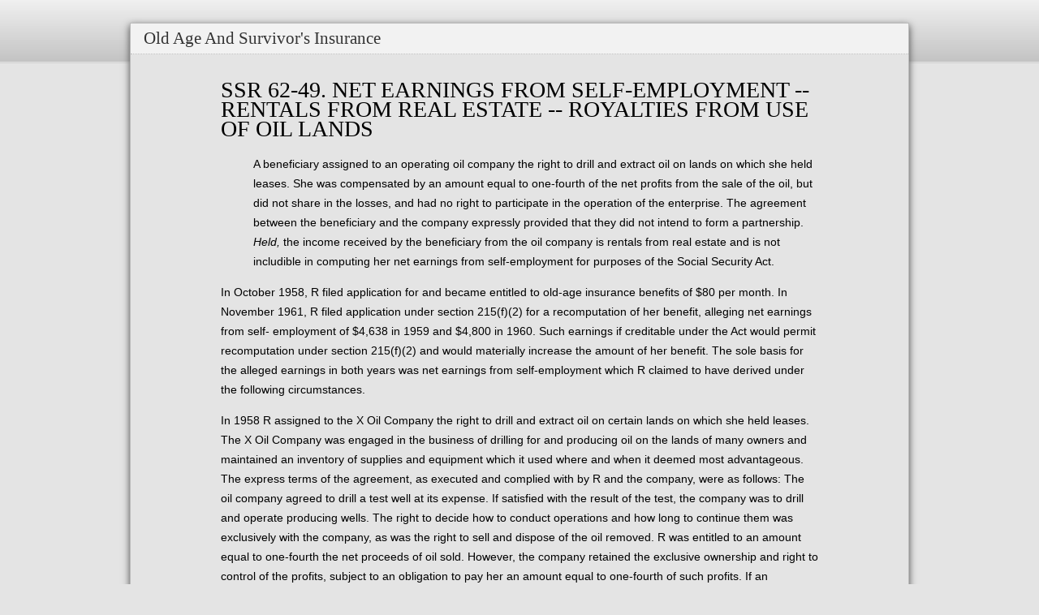

--- FILE ---
content_type: text/html; charset=UTF-8
request_url: https://www.ssa.gov/OP_Home/rulings/oasi/47/SSR62-49-oasi-47.html
body_size: 5846
content:
<!-- tpl:insert page="/rulings/templates/oasi_layout.htpl" --><!doctype html>
<html class="no-js" lang="en">
<head>
<base>
<!-- REQUIRED META INFORMATION -->
<meta charset="UTF-8" />
<meta http-equiv="X-UA-Compatible" content="IE=edge,chrome=1" />
<meta name="viewport" content="width=device-width" />
<meta http-equiv="Content-Type" content="text/html; charset=UTF-8">

<!-- DOCUMENT TITLE -->
<!-- tpl:put name="headarea" -->
<title>SSR 62-49</title>
<meta name="dc.language" scheme="ISO639-2" content="eng">
<meta name="dc.creator" content="ODISP,ITSS">
<meta name="dc.description" content="Social Security and Acquiescence Rulings">
<meta name="dc.keywords" content="Social Security, Rulings, Acquiescence Rulings, disability, survivors, retirement, policy, Supplemental Security Income">
<meta name="coder" content="akbloom">
<meta name="lead_content_manager" content="akbloom">
<meta name="dc.title" content="Social Security Ruling: SSR 1962-49">
<!-- /tpl:put -->

<!-- META INFORMATION -->
<meta name="dc.creator" content="" />
<meta name="lead_content_manager" content="" />
<meta name="coder" content="" />

<!-- FRAMEWORK STYLES & SCRIPTS -->
<link href="/framework/css/style.css" type="text/css" rel="stylesheet" media="all" />
<!-- SSA INTERNET HEAD SCRIPTS -->
<script src="/framework/js/ssa.internet.head.js"></script>

<!-- CUSTOM STYLES & SCRIPTS -->
  <link href="/OP_Home/rulings/rulings.css" type="text/css" rel="stylesheet">
<!-- <link href="your.css" type="text/css" rel="stylesheet" media="all" /> -->
<!-- <script src="your.js"></script> -->


<script>(window.BOOMR_mq=window.BOOMR_mq||[]).push(["addVar",{"rua.upush":"false","rua.cpush":"true","rua.upre":"false","rua.cpre":"false","rua.uprl":"false","rua.cprl":"false","rua.cprf":"false","rua.trans":"SJ-897540af-daf8-43b1-9ee4-6c0ac9f40776","rua.cook":"false","rua.ims":"false","rua.ufprl":"false","rua.cfprl":"false","rua.isuxp":"false","rua.texp":"norulematch","rua.ceh":"false","rua.ueh":"false","rua.ieh.st":"0"}]);</script>
                              <script>!function(e){var n="https://s.go-mpulse.net/boomerang/";if("False"=="True")e.BOOMR_config=e.BOOMR_config||{},e.BOOMR_config.PageParams=e.BOOMR_config.PageParams||{},e.BOOMR_config.PageParams.pci=!0,n="https://s2.go-mpulse.net/boomerang/";if(window.BOOMR_API_key="LERZW-HECFS-R8H4E-23UQ7-ERMQB",function(){function e(){if(!o){var e=document.createElement("script");e.id="boomr-scr-as",e.src=window.BOOMR.url,e.async=!0,i.parentNode.appendChild(e),o=!0}}function t(e){o=!0;var n,t,a,r,d=document,O=window;if(window.BOOMR.snippetMethod=e?"if":"i",t=function(e,n){var t=d.createElement("script");t.id=n||"boomr-if-as",t.src=window.BOOMR.url,BOOMR_lstart=(new Date).getTime(),e=e||d.body,e.appendChild(t)},!window.addEventListener&&window.attachEvent&&navigator.userAgent.match(/MSIE [67]\./))return window.BOOMR.snippetMethod="s",void t(i.parentNode,"boomr-async");a=document.createElement("IFRAME"),a.src="about:blank",a.title="",a.role="presentation",a.loading="eager",r=(a.frameElement||a).style,r.width=0,r.height=0,r.border=0,r.display="none",i.parentNode.appendChild(a);try{O=a.contentWindow,d=O.document.open()}catch(_){n=document.domain,a.src="javascript:var d=document.open();d.domain='"+n+"';void(0);",O=a.contentWindow,d=O.document.open()}if(n)d._boomrl=function(){this.domain=n,t()},d.write("<bo"+"dy onload='document._boomrl();'>");else if(O._boomrl=function(){t()},O.addEventListener)O.addEventListener("load",O._boomrl,!1);else if(O.attachEvent)O.attachEvent("onload",O._boomrl);d.close()}function a(e){window.BOOMR_onload=e&&e.timeStamp||(new Date).getTime()}if(!window.BOOMR||!window.BOOMR.version&&!window.BOOMR.snippetExecuted){window.BOOMR=window.BOOMR||{},window.BOOMR.snippetStart=(new Date).getTime(),window.BOOMR.snippetExecuted=!0,window.BOOMR.snippetVersion=12,window.BOOMR.url=n+"LERZW-HECFS-R8H4E-23UQ7-ERMQB";var i=document.currentScript||document.getElementsByTagName("script")[0],o=!1,r=document.createElement("link");if(r.relList&&"function"==typeof r.relList.supports&&r.relList.supports("preload")&&"as"in r)window.BOOMR.snippetMethod="p",r.href=window.BOOMR.url,r.rel="preload",r.as="script",r.addEventListener("load",e),r.addEventListener("error",function(){t(!0)}),setTimeout(function(){if(!o)t(!0)},3e3),BOOMR_lstart=(new Date).getTime(),i.parentNode.appendChild(r);else t(!1);if(window.addEventListener)window.addEventListener("load",a,!1);else if(window.attachEvent)window.attachEvent("onload",a)}}(),"".length>0)if(e&&"performance"in e&&e.performance&&"function"==typeof e.performance.setResourceTimingBufferSize)e.performance.setResourceTimingBufferSize();!function(){if(BOOMR=e.BOOMR||{},BOOMR.plugins=BOOMR.plugins||{},!BOOMR.plugins.AK){var n="true"=="true"?1:0,t="",a="clm4maixzcobm2ll3x3q-f-f01e50c98-clientnsv4-s.akamaihd.net",i="false"=="true"?2:1,o={"ak.v":"39","ak.cp":"1204614","ak.ai":parseInt("728289",10),"ak.ol":"0","ak.cr":8,"ak.ipv":4,"ak.proto":"h2","ak.rid":"2966ab94","ak.r":44387,"ak.a2":n,"ak.m":"dsca","ak.n":"essl","ak.bpcip":"18.217.198.0","ak.cport":57698,"ak.gh":"23.192.164.14","ak.quicv":"","ak.tlsv":"tls1.3","ak.0rtt":"","ak.0rtt.ed":"","ak.csrc":"-","ak.acc":"","ak.t":"1768676855","ak.ak":"hOBiQwZUYzCg5VSAfCLimQ==rm+bA+Z2IBjRoPwgRtLJNz7dhwyLuHaoRRNvamfXaUPRjZ8Gca8PL/jO0FVJhroQtP2xNOlGNph969jJnMJszytBdi9DtMcK8lLMLPpLwYoiCRaZFcR7D1R2ArU9dZTvIj3RFsiWvPN36hZIhjWlTuUk3J0haDvVhg7Fneo5P5qDRu6+7M6wX4UeizDA13fy+Sgf1/s87IP6Hw0dvWSgfc57yve6c02O//H7mq2BG+BFRYqrLnq8LUAI6iFIpujGK7EeasMZGLn5/mCeFvZ1wyQfm8LSid5yAUHtsSnTZQhScyzgUFbrp2VGH5JZqSS36fbgDKaXGxcArHNpVPZQUqQJv8e9MCgH4HFbSN7rwvOFB54IlqlhYxACsEednLYWxPFktziDOUQFHAZoz8j1KyjChW/KJn0Rw15Y7RxwnL8=","ak.pv":"123","ak.dpoabenc":"","ak.tf":i};if(""!==t)o["ak.ruds"]=t;var r={i:!1,av:function(n){var t="http.initiator";if(n&&(!n[t]||"spa_hard"===n[t]))o["ak.feo"]=void 0!==e.aFeoApplied?1:0,BOOMR.addVar(o)},rv:function(){var e=["ak.bpcip","ak.cport","ak.cr","ak.csrc","ak.gh","ak.ipv","ak.m","ak.n","ak.ol","ak.proto","ak.quicv","ak.tlsv","ak.0rtt","ak.0rtt.ed","ak.r","ak.acc","ak.t","ak.tf"];BOOMR.removeVar(e)}};BOOMR.plugins.AK={akVars:o,akDNSPreFetchDomain:a,init:function(){if(!r.i){var e=BOOMR.subscribe;e("before_beacon",r.av,null,null),e("onbeacon",r.rv,null,null),r.i=!0}return this},is_complete:function(){return!0}}}}()}(window);</script></head>
<body>

<!-- PAGE CONTAINER -->
<div id="page">

<!-- BANNER -->
<div class="bg-dark-gray accessibility" id="accessibility"><a id="skip-navigation" href="#content">Skip to main content</a></div><ssa-header class="print-hide"></ssa-header><script src="https://www.ssa.gov/legacy/components/dist/ssa-header.js"></script>

<!-- SITE NAVIGATION -->
<!-- DEPRECATED -->

<!-- PAGE TITLE -->
<div id="title-bar"><h2>Old Age and Survivor's Insurance</h2></div> 

<!-- PAGE CONTENT -->
<div id="content" role="main">

<!-- GRID -->
<div class="grid">

<div class="row-12">

<div class="column-12">


<!-- tpl:put name="contentArea" -->
<h1>SSR 62-49. NET EARNINGS FROM SELF-EMPLOYMENT -- RENTALS FROM REAL 
ESTATE -- ROYALTIES FROM USE OF OIL LANDS</h1>
<dl>
<dt>
</dt>
<dd>
 A beneficiary assigned to an operating oil company the right to drill and 
extract oil on lands on which she held leases. She was compensated by an 
amount equal to one-fourth of the net profits from the sale of the oil, 
but did not share in the losses, and had no right to participate in the 
operation of the enterprise. The agreement between the beneficiary and the 
company expressly provided that they did not intend to form a partnership. 
<i>Held,</i> the income received by the beneficiary from the oil company 
is rentals from real estate and is not includible in computing her net 
earnings from self-employment for purposes of the Social Security Act.</dd>
</dl>
<p>
 In October 1958, R filed application for and became entitled to old-age 
insurance benefits of $80 per month. In November 1961, R filed application 
under section 215(f)(2) for a recomputation of her benefit, alleging net 
earnings from self- employment of $4,638 in 1959 and $4,800 in 1960. Such 
earnings if creditable under the Act would permit recomputation under 
section 215(f)(2) and would materially increase the amount of her benefit. 
The sole basis for the alleged earnings in both years was net earnings 
from self-employment which R claimed to have derived under the following 
circumstances.</p>
<p>
 In 1958 R assigned to the X Oil Company the right to drill and extract 
oil on certain lands on which she held leases. The X Oil Company was 
engaged in the business of drilling for and producing oil on the lands of 
many owners and maintained an inventory of supplies and equipment which it 
used where and when it deemed most advantageous. The express terms of the 
agreement, as executed and complied with by R and the company, were as 
follows: The oil company agreed to drill a test well at its expense. If 
satisfied with the result of the test, the company was to drill and 
operate producing wells. The right to decide how to conduct operations and 
how long to continue them was exclusively with the company, as was the 
right to sell and dispose of the oil removed. R was entitled to an amount 
equal to one-fourth the net proceeds of oil sold. However, the company 
retained the exclusive ownership and right to control of the profits, 
subject to an obligation to pay her an amount equal to one-fourth of such 
profits. If an operating loss occurred during any period, R received no 
payment until such time as a profit was realized. The oil company had full 
charge and control over the operations, and was required to provide 
workmen's compensation for employees as well as liability insurance. R 
retained a proprietary interest in the land and had the right of access to 
the land for purposes of inspecting the operation. The Agreement also 
provided that the parties thereto did not intend to create a 
partnership.</p>
<p>
 Section 211(a) of the Social Security Act provides, in pertinent part, 
that in computing a person's net earnings from self-employment there shall 
be included the distributive share of his income from a trade or business 
carried on by a partnership of which he is a member. However, section 
211(a)(1) further provides that rentals from real estate (subject to 
certain exceptions not pertinent here) shall be excluded in computing a 
person's net earnings from self-employment. It is well established that a 
lessee of property may execute a sublease in consideration of rents due 
under the sublease.</p>
<p>
 The question is whether the net income received by R under her agreement 
with the X Oil Company is net earnings from self- employment or is 
excluded as rentals from real estate. If R was a partner of the company, 
her net income from the company in 1959 and 1960 would be net earnings 
from self-employment and she would qualify for a recomputation of her 
benefit. On the other hand, if she was not a partner of the company, her 
income would be rentals from real estate and not creditable under the Act 
for any purposes; entitlement to benefits, imposition of deductions, or 
the computation or recomputation of benefits. In this latter event, her 
application for a recomputation would be disallowed.</p>
<p>
 In determining whether a partnership exists, the question is whether the 
parties actually intended to join together for the purpose of carrying on 
the business and sharing in the profits and losses or both. Their 
intention in the respect is a question of fact, to be determined from 
their agreement, considered as a whole, and their conduct in execution of 
its provisions,.</p>
<p>
 In the present case, the express terms of agreement between R and the X 
Oil Company, as well as their conduct, show that R and the company did not 
intent to form a partnership. The agreement expressly provided that they 
did not intend to form a partnership; R took no part in the actual 
operation of the enterprise; she had no right to participate in business 
decisions; and she was not responsible for any of the losses from the 
enterprise. The fact that her income under the arrangement depended upon 
the profits from the enterprise is not, by itself, sufficient to justify a 
finding that a partnership existed. Such lack of intent to form a 
partnership is inferable also from the fact that the oil company was 
simultaneously engaged in numerous similar operations on the lands of 
other persons, and maintained extensive stocks of supplies and equipment 
which it used in the conduct of these enterprises. Under such 
circumstances, it would not be reasonable to find that the oil company 
intended to form a partnership with R and to assume the restrictions and 
responsibilities inherent in such a relationship.</p>
<p>
 Accordingly, it is <i>held</i> that the income received by R under her 
agreement with the X Oil Company was not derived by her as a partner of 
the company in carrying on a trade or business but was rentals from real 
estate in payment for the right to occupy and use the land. Therefore, 
such income is not includible in computing her net earnings from 
self-employment for 1959 and 1960, and R's application for a recomputation 
must be disallowed.</p>
<hr>
<p>
<a href="SSR-OASI47toc.html">Back to Table of Contents</a></p>
<!-- /tpl:put -->

<!-- END ROW -->

</div>
<!-- END COLUMN -->

<!-- END COLUMN -->
</div>
<!-- END ROW -->
</div>
<!-- END GRID -->
</div>
<!-- END CONTENT -->

<!-- PAGE FOOTER -->
<ssa-footer class="print-hide"></ssa-footer><script src="https://www.ssa.gov/legacy/components/dist/ssa-footer.js"></script>

</div>
<!-- END PAGE CONTAINER -->

<!-- FRAMEWORK BODY CONTENT -->
<!-- SSA INTERNET BODY SCRIPTS -->
<script src="/framework/js/ssa.internet.body.js"></script>
</body>
</html><!-- /tpl:insert -->